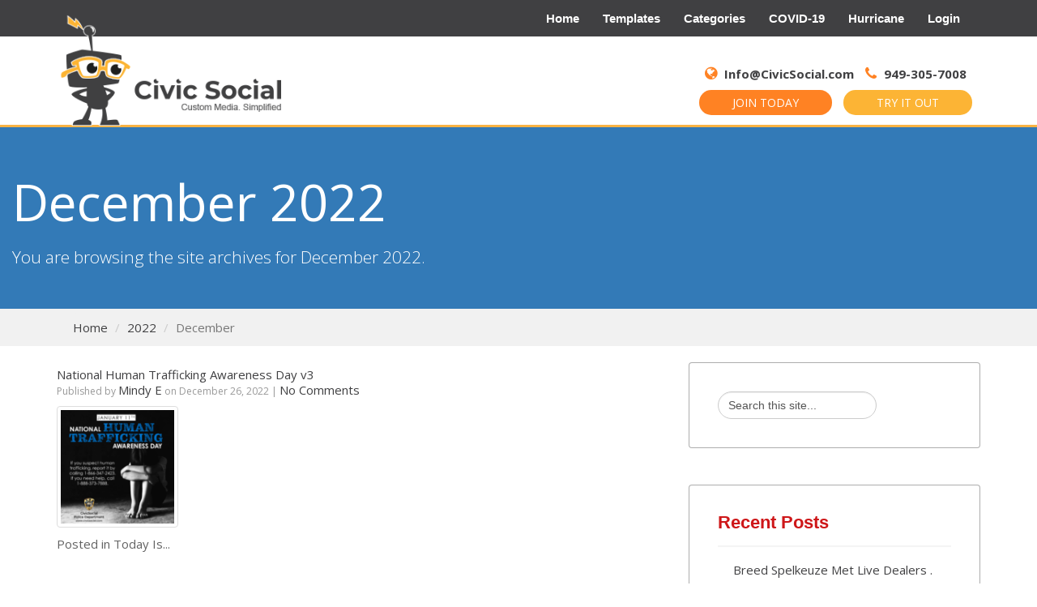

--- FILE ---
content_type: text/html; charset=UTF-8
request_url: https://www.civicsocial.com/2022/12/
body_size: 12365
content:
<!DOCTYPE html>
<!--[if lt IE 7 ]> <html class="no-js lt-ie9 lt-ie8 lt-ie7 ie6" lang="en-US"> <![endif]-->
<!--[if IE 7 ]>    <html class="no-js lt-ie9 lt-ie8 ie7" lang="en-US"> <![endif]-->
<!--[if IE 8 ]>    <html class="no-js lt-ie9 ie8" lang="en-US"> <![endif]-->
<!--[if gt IE 8]><!--><html class="no-js" lang="en-US"> <!--<![endif]-->
<head>
	<link href="https://fonts.googleapis.com/css?family=Open+Sans:400,400i,600,600i,700,700i,800,800i&display=swap" rel="stylesheet">
	<meta charset="UTF-8" />
<title>December 2022</title>
<meta name='robots' content='max-image-preview:large' />
	<style>img:is([sizes="auto" i], [sizes^="auto," i]) { contain-intrinsic-size: 3000px 1500px }</style>
	<meta name="viewport" content="width=device-width, initial-scale=1" />
<link rel="pingback" href="https://www.civicsocial.com/xmlrpc.php" />
<script type="text/javascript">
/* <![CDATA[ */
window._wpemojiSettings = {"baseUrl":"https:\/\/s.w.org\/images\/core\/emoji\/15.0.3\/72x72\/","ext":".png","svgUrl":"https:\/\/s.w.org\/images\/core\/emoji\/15.0.3\/svg\/","svgExt":".svg","source":{"concatemoji":"https:\/\/www.civicsocial.com\/wp-includes\/js\/wp-emoji-release.min.js?ver=6.7.4"}};
/*! This file is auto-generated */
!function(i,n){var o,s,e;function c(e){try{var t={supportTests:e,timestamp:(new Date).valueOf()};sessionStorage.setItem(o,JSON.stringify(t))}catch(e){}}function p(e,t,n){e.clearRect(0,0,e.canvas.width,e.canvas.height),e.fillText(t,0,0);var t=new Uint32Array(e.getImageData(0,0,e.canvas.width,e.canvas.height).data),r=(e.clearRect(0,0,e.canvas.width,e.canvas.height),e.fillText(n,0,0),new Uint32Array(e.getImageData(0,0,e.canvas.width,e.canvas.height).data));return t.every(function(e,t){return e===r[t]})}function u(e,t,n){switch(t){case"flag":return n(e,"\ud83c\udff3\ufe0f\u200d\u26a7\ufe0f","\ud83c\udff3\ufe0f\u200b\u26a7\ufe0f")?!1:!n(e,"\ud83c\uddfa\ud83c\uddf3","\ud83c\uddfa\u200b\ud83c\uddf3")&&!n(e,"\ud83c\udff4\udb40\udc67\udb40\udc62\udb40\udc65\udb40\udc6e\udb40\udc67\udb40\udc7f","\ud83c\udff4\u200b\udb40\udc67\u200b\udb40\udc62\u200b\udb40\udc65\u200b\udb40\udc6e\u200b\udb40\udc67\u200b\udb40\udc7f");case"emoji":return!n(e,"\ud83d\udc26\u200d\u2b1b","\ud83d\udc26\u200b\u2b1b")}return!1}function f(e,t,n){var r="undefined"!=typeof WorkerGlobalScope&&self instanceof WorkerGlobalScope?new OffscreenCanvas(300,150):i.createElement("canvas"),a=r.getContext("2d",{willReadFrequently:!0}),o=(a.textBaseline="top",a.font="600 32px Arial",{});return e.forEach(function(e){o[e]=t(a,e,n)}),o}function t(e){var t=i.createElement("script");t.src=e,t.defer=!0,i.head.appendChild(t)}"undefined"!=typeof Promise&&(o="wpEmojiSettingsSupports",s=["flag","emoji"],n.supports={everything:!0,everythingExceptFlag:!0},e=new Promise(function(e){i.addEventListener("DOMContentLoaded",e,{once:!0})}),new Promise(function(t){var n=function(){try{var e=JSON.parse(sessionStorage.getItem(o));if("object"==typeof e&&"number"==typeof e.timestamp&&(new Date).valueOf()<e.timestamp+604800&&"object"==typeof e.supportTests)return e.supportTests}catch(e){}return null}();if(!n){if("undefined"!=typeof Worker&&"undefined"!=typeof OffscreenCanvas&&"undefined"!=typeof URL&&URL.createObjectURL&&"undefined"!=typeof Blob)try{var e="postMessage("+f.toString()+"("+[JSON.stringify(s),u.toString(),p.toString()].join(",")+"));",r=new Blob([e],{type:"text/javascript"}),a=new Worker(URL.createObjectURL(r),{name:"wpTestEmojiSupports"});return void(a.onmessage=function(e){c(n=e.data),a.terminate(),t(n)})}catch(e){}c(n=f(s,u,p))}t(n)}).then(function(e){for(var t in e)n.supports[t]=e[t],n.supports.everything=n.supports.everything&&n.supports[t],"flag"!==t&&(n.supports.everythingExceptFlag=n.supports.everythingExceptFlag&&n.supports[t]);n.supports.everythingExceptFlag=n.supports.everythingExceptFlag&&!n.supports.flag,n.DOMReady=!1,n.readyCallback=function(){n.DOMReady=!0}}).then(function(){return e}).then(function(){var e;n.supports.everything||(n.readyCallback(),(e=n.source||{}).concatemoji?t(e.concatemoji):e.wpemoji&&e.twemoji&&(t(e.twemoji),t(e.wpemoji)))}))}((window,document),window._wpemojiSettings);
/* ]]> */
</script>
<link rel='stylesheet' id='font-awesome-css' href='https://www.civicsocial.com/wp-content/themes/wdblank-child/_wdbar/vendor/font-awesome/css/font-awesome.min.css?ver=6.7.4' type='text/css' media='all' />
<style id='wp-emoji-styles-inline-css' type='text/css'>

	img.wp-smiley, img.emoji {
		display: inline !important;
		border: none !important;
		box-shadow: none !important;
		height: 1em !important;
		width: 1em !important;
		margin: 0 0.07em !important;
		vertical-align: -0.1em !important;
		background: none !important;
		padding: 0 !important;
	}
</style>
<link rel='stylesheet' id='wp-block-library-css' href='https://www.civicsocial.com/wp-includes/css/dist/block-library/style.min.css?ver=6.7.4' type='text/css' media='all' />
<style id='classic-theme-styles-inline-css' type='text/css'>
/*! This file is auto-generated */
.wp-block-button__link{color:#fff;background-color:#32373c;border-radius:9999px;box-shadow:none;text-decoration:none;padding:calc(.667em + 2px) calc(1.333em + 2px);font-size:1.125em}.wp-block-file__button{background:#32373c;color:#fff;text-decoration:none}
</style>
<style id='global-styles-inline-css' type='text/css'>
:root{--wp--preset--aspect-ratio--square: 1;--wp--preset--aspect-ratio--4-3: 4/3;--wp--preset--aspect-ratio--3-4: 3/4;--wp--preset--aspect-ratio--3-2: 3/2;--wp--preset--aspect-ratio--2-3: 2/3;--wp--preset--aspect-ratio--16-9: 16/9;--wp--preset--aspect-ratio--9-16: 9/16;--wp--preset--color--black: #000000;--wp--preset--color--cyan-bluish-gray: #abb8c3;--wp--preset--color--white: #ffffff;--wp--preset--color--pale-pink: #f78da7;--wp--preset--color--vivid-red: #cf2e2e;--wp--preset--color--luminous-vivid-orange: #ff6900;--wp--preset--color--luminous-vivid-amber: #fcb900;--wp--preset--color--light-green-cyan: #7bdcb5;--wp--preset--color--vivid-green-cyan: #00d084;--wp--preset--color--pale-cyan-blue: #8ed1fc;--wp--preset--color--vivid-cyan-blue: #0693e3;--wp--preset--color--vivid-purple: #9b51e0;--wp--preset--gradient--vivid-cyan-blue-to-vivid-purple: linear-gradient(135deg,rgba(6,147,227,1) 0%,rgb(155,81,224) 100%);--wp--preset--gradient--light-green-cyan-to-vivid-green-cyan: linear-gradient(135deg,rgb(122,220,180) 0%,rgb(0,208,130) 100%);--wp--preset--gradient--luminous-vivid-amber-to-luminous-vivid-orange: linear-gradient(135deg,rgba(252,185,0,1) 0%,rgba(255,105,0,1) 100%);--wp--preset--gradient--luminous-vivid-orange-to-vivid-red: linear-gradient(135deg,rgba(255,105,0,1) 0%,rgb(207,46,46) 100%);--wp--preset--gradient--very-light-gray-to-cyan-bluish-gray: linear-gradient(135deg,rgb(238,238,238) 0%,rgb(169,184,195) 100%);--wp--preset--gradient--cool-to-warm-spectrum: linear-gradient(135deg,rgb(74,234,220) 0%,rgb(151,120,209) 20%,rgb(207,42,186) 40%,rgb(238,44,130) 60%,rgb(251,105,98) 80%,rgb(254,248,76) 100%);--wp--preset--gradient--blush-light-purple: linear-gradient(135deg,rgb(255,206,236) 0%,rgb(152,150,240) 100%);--wp--preset--gradient--blush-bordeaux: linear-gradient(135deg,rgb(254,205,165) 0%,rgb(254,45,45) 50%,rgb(107,0,62) 100%);--wp--preset--gradient--luminous-dusk: linear-gradient(135deg,rgb(255,203,112) 0%,rgb(199,81,192) 50%,rgb(65,88,208) 100%);--wp--preset--gradient--pale-ocean: linear-gradient(135deg,rgb(255,245,203) 0%,rgb(182,227,212) 50%,rgb(51,167,181) 100%);--wp--preset--gradient--electric-grass: linear-gradient(135deg,rgb(202,248,128) 0%,rgb(113,206,126) 100%);--wp--preset--gradient--midnight: linear-gradient(135deg,rgb(2,3,129) 0%,rgb(40,116,252) 100%);--wp--preset--font-size--small: 13px;--wp--preset--font-size--medium: 20px;--wp--preset--font-size--large: 36px;--wp--preset--font-size--x-large: 42px;--wp--preset--spacing--20: 0.44rem;--wp--preset--spacing--30: 0.67rem;--wp--preset--spacing--40: 1rem;--wp--preset--spacing--50: 1.5rem;--wp--preset--spacing--60: 2.25rem;--wp--preset--spacing--70: 3.38rem;--wp--preset--spacing--80: 5.06rem;--wp--preset--shadow--natural: 6px 6px 9px rgba(0, 0, 0, 0.2);--wp--preset--shadow--deep: 12px 12px 50px rgba(0, 0, 0, 0.4);--wp--preset--shadow--sharp: 6px 6px 0px rgba(0, 0, 0, 0.2);--wp--preset--shadow--outlined: 6px 6px 0px -3px rgba(255, 255, 255, 1), 6px 6px rgba(0, 0, 0, 1);--wp--preset--shadow--crisp: 6px 6px 0px rgba(0, 0, 0, 1);}:where(.is-layout-flex){gap: 0.5em;}:where(.is-layout-grid){gap: 0.5em;}body .is-layout-flex{display: flex;}.is-layout-flex{flex-wrap: wrap;align-items: center;}.is-layout-flex > :is(*, div){margin: 0;}body .is-layout-grid{display: grid;}.is-layout-grid > :is(*, div){margin: 0;}:where(.wp-block-columns.is-layout-flex){gap: 2em;}:where(.wp-block-columns.is-layout-grid){gap: 2em;}:where(.wp-block-post-template.is-layout-flex){gap: 1.25em;}:where(.wp-block-post-template.is-layout-grid){gap: 1.25em;}.has-black-color{color: var(--wp--preset--color--black) !important;}.has-cyan-bluish-gray-color{color: var(--wp--preset--color--cyan-bluish-gray) !important;}.has-white-color{color: var(--wp--preset--color--white) !important;}.has-pale-pink-color{color: var(--wp--preset--color--pale-pink) !important;}.has-vivid-red-color{color: var(--wp--preset--color--vivid-red) !important;}.has-luminous-vivid-orange-color{color: var(--wp--preset--color--luminous-vivid-orange) !important;}.has-luminous-vivid-amber-color{color: var(--wp--preset--color--luminous-vivid-amber) !important;}.has-light-green-cyan-color{color: var(--wp--preset--color--light-green-cyan) !important;}.has-vivid-green-cyan-color{color: var(--wp--preset--color--vivid-green-cyan) !important;}.has-pale-cyan-blue-color{color: var(--wp--preset--color--pale-cyan-blue) !important;}.has-vivid-cyan-blue-color{color: var(--wp--preset--color--vivid-cyan-blue) !important;}.has-vivid-purple-color{color: var(--wp--preset--color--vivid-purple) !important;}.has-black-background-color{background-color: var(--wp--preset--color--black) !important;}.has-cyan-bluish-gray-background-color{background-color: var(--wp--preset--color--cyan-bluish-gray) !important;}.has-white-background-color{background-color: var(--wp--preset--color--white) !important;}.has-pale-pink-background-color{background-color: var(--wp--preset--color--pale-pink) !important;}.has-vivid-red-background-color{background-color: var(--wp--preset--color--vivid-red) !important;}.has-luminous-vivid-orange-background-color{background-color: var(--wp--preset--color--luminous-vivid-orange) !important;}.has-luminous-vivid-amber-background-color{background-color: var(--wp--preset--color--luminous-vivid-amber) !important;}.has-light-green-cyan-background-color{background-color: var(--wp--preset--color--light-green-cyan) !important;}.has-vivid-green-cyan-background-color{background-color: var(--wp--preset--color--vivid-green-cyan) !important;}.has-pale-cyan-blue-background-color{background-color: var(--wp--preset--color--pale-cyan-blue) !important;}.has-vivid-cyan-blue-background-color{background-color: var(--wp--preset--color--vivid-cyan-blue) !important;}.has-vivid-purple-background-color{background-color: var(--wp--preset--color--vivid-purple) !important;}.has-black-border-color{border-color: var(--wp--preset--color--black) !important;}.has-cyan-bluish-gray-border-color{border-color: var(--wp--preset--color--cyan-bluish-gray) !important;}.has-white-border-color{border-color: var(--wp--preset--color--white) !important;}.has-pale-pink-border-color{border-color: var(--wp--preset--color--pale-pink) !important;}.has-vivid-red-border-color{border-color: var(--wp--preset--color--vivid-red) !important;}.has-luminous-vivid-orange-border-color{border-color: var(--wp--preset--color--luminous-vivid-orange) !important;}.has-luminous-vivid-amber-border-color{border-color: var(--wp--preset--color--luminous-vivid-amber) !important;}.has-light-green-cyan-border-color{border-color: var(--wp--preset--color--light-green-cyan) !important;}.has-vivid-green-cyan-border-color{border-color: var(--wp--preset--color--vivid-green-cyan) !important;}.has-pale-cyan-blue-border-color{border-color: var(--wp--preset--color--pale-cyan-blue) !important;}.has-vivid-cyan-blue-border-color{border-color: var(--wp--preset--color--vivid-cyan-blue) !important;}.has-vivid-purple-border-color{border-color: var(--wp--preset--color--vivid-purple) !important;}.has-vivid-cyan-blue-to-vivid-purple-gradient-background{background: var(--wp--preset--gradient--vivid-cyan-blue-to-vivid-purple) !important;}.has-light-green-cyan-to-vivid-green-cyan-gradient-background{background: var(--wp--preset--gradient--light-green-cyan-to-vivid-green-cyan) !important;}.has-luminous-vivid-amber-to-luminous-vivid-orange-gradient-background{background: var(--wp--preset--gradient--luminous-vivid-amber-to-luminous-vivid-orange) !important;}.has-luminous-vivid-orange-to-vivid-red-gradient-background{background: var(--wp--preset--gradient--luminous-vivid-orange-to-vivid-red) !important;}.has-very-light-gray-to-cyan-bluish-gray-gradient-background{background: var(--wp--preset--gradient--very-light-gray-to-cyan-bluish-gray) !important;}.has-cool-to-warm-spectrum-gradient-background{background: var(--wp--preset--gradient--cool-to-warm-spectrum) !important;}.has-blush-light-purple-gradient-background{background: var(--wp--preset--gradient--blush-light-purple) !important;}.has-blush-bordeaux-gradient-background{background: var(--wp--preset--gradient--blush-bordeaux) !important;}.has-luminous-dusk-gradient-background{background: var(--wp--preset--gradient--luminous-dusk) !important;}.has-pale-ocean-gradient-background{background: var(--wp--preset--gradient--pale-ocean) !important;}.has-electric-grass-gradient-background{background: var(--wp--preset--gradient--electric-grass) !important;}.has-midnight-gradient-background{background: var(--wp--preset--gradient--midnight) !important;}.has-small-font-size{font-size: var(--wp--preset--font-size--small) !important;}.has-medium-font-size{font-size: var(--wp--preset--font-size--medium) !important;}.has-large-font-size{font-size: var(--wp--preset--font-size--large) !important;}.has-x-large-font-size{font-size: var(--wp--preset--font-size--x-large) !important;}
:where(.wp-block-post-template.is-layout-flex){gap: 1.25em;}:where(.wp-block-post-template.is-layout-grid){gap: 1.25em;}
:where(.wp-block-columns.is-layout-flex){gap: 2em;}:where(.wp-block-columns.is-layout-grid){gap: 2em;}
:root :where(.wp-block-pullquote){font-size: 1.5em;line-height: 1.6;}
</style>
<link rel='stylesheet' id='contact-form-7-css' href='https://www.civicsocial.com/wp-content/plugins/contact-form-7.bkp/includes/css/styles.css?ver=6.0.5' type='text/css' media='all' />
<link rel='stylesheet' id='opensans-css' href='//fonts.googleapis.com/css?family=Open+Sans:600,600italic,400,300,400italic,700,700italic,300italic' type='text/css' media='all' />
<link rel='stylesheet' id='wdblank-css' href='https://www.civicsocial.com/wp-content/themes/wdblank/style.css?ver=2.6.0' type='text/css' media='all' />
<link rel='stylesheet' id='wdb-base-css' href='https://www.civicsocial.com/wp-content/themes/wdblank-child/assets/base.css?ver=49997262539' type='text/css' media='all' />
<link rel='stylesheet' id='wdb-base-min-css' href='https://www.civicsocial.com/wp-content/themes/wdblank-child/assets/base.min.css?ver=49997262539' type='text/css' media='all' />
<link rel='stylesheet' id='wdblank-child-css' href='https://www.civicsocial.com/wp-content/themes/wdblank-child/style.css?ver=49997262539' type='text/css' media='all' />
<link rel='stylesheet' id='wdblank-child-custom-css' href='https://www.civicsocial.com/wp-content/themes/wdblank-child/custom.css?ver=49997262539' type='text/css' media='all' />
<script type="text/javascript" src="https://www.civicsocial.com/wp-content/plugins/jquery-manager/assets/js/jquery-1.12.4.min.js" id="jquery-core-js"></script>
<script type="text/javascript" src="https://www.civicsocial.com/wp-content/themes/wdblank-child/_wdbar/vendor/jquery-mobile/jquery.mobile.min.js?ver=6.7.4" id="jquery-mobile-js-js"></script>
<script type="text/javascript" src="https://www.civicsocial.com/wp-content/plugins/jquery-manager/assets/js/jquery-migrate-3.3.0.min.js" id="jquery-migrate-js"></script>
<script type="text/javascript" src="https://www.civicsocial.com/wp-content/themes/wdblank/js/modernizr.min.js?ver=2.8.3" id="modernizr-js"></script>
<link rel="https://api.w.org/" href="https://www.civicsocial.com/wp-json/" />
		<!-- GA Google Analytics @ https://m0n.co/ga -->
		<script async src="https://www.googletagmanager.com/gtag/js?id=UA-146772630-1"></script>
		<script>
			window.dataLayer = window.dataLayer || [];
			function gtag(){dataLayer.push(arguments);}
			gtag('js', new Date());
			gtag('config', 'UA-146772630-1');
		</script>

	<link rel="icon" href="https://www.civicsocial.com/wp-content/uploads/2020/06/cropped-site-icon-32x32.png" sizes="32x32" />
<link rel="icon" href="https://www.civicsocial.com/wp-content/uploads/2020/06/cropped-site-icon-192x192.png" sizes="192x192" />
<link rel="apple-touch-icon" href="https://www.civicsocial.com/wp-content/uploads/2020/06/cropped-site-icon-180x180.png" />
<meta name="msapplication-TileImage" content="https://www.civicsocial.com/wp-content/uploads/2020/06/cropped-site-icon-270x270.png" />
	<link href="//code.ionicframework.com/ionicons/2.0.1/css/ionicons.min.css" rel="stylesheet">
</head>

<body data-rsssl=1 class="wordpress ltr en en-us child-theme y2026 m01 d17 h02 saturday logged-out plural archive date month layout-2c-l" dir="ltr" itemscope="itemscope" itemtype="http://schema.org/WebPage">
			<header id="masthead" class="site-header">
			<nav id="site-navigation" class="main-navigation">
	<div class="container">
		<a href="#" class="navigation-bar-toggle">						
			<span class="mobile-nav-menu-label">Menu</span>
			<i class="ion-navicon-round"></i>
		</a>

		<div class="navigation-bar-wrapper">
			<div class="primary nav-menu">
				<ul id="menu-menu-1" class="primary nav-menu">
															<li id="menu-item-0" class="menu-item menu-item-type-post_type menu-item-object-page  menu-item-0">
								<a href="https://www.civicsocial.com" title="Home" target="">
						Home
						
					</a>
							</li>

									<li id="menu-item-1" class="menu-item menu-item-type-post_type menu-item-object-page  menu-item-1">
								<a href="https://www.civicsocial.com/template-packages/" title="Templates" target="">
						Templates
						
					</a>
							</li>

									<li id="menu-item-2" class="menu-item menu-item-type-post_type menu-item-object-page  menu-item-2">
								<a href="https://www.civicsocial.com/categories/" title="Categories" target="">
						Categories
						
					</a>
							</li>

									<li id="menu-item-3" class="menu-item menu-item-type-post_type menu-item-object-page  menu-item-3">
								<a href="https://www.civicsocial.com/collection/covid-19/" title="COVID-19" target="">
						COVID-19
						
					</a>
							</li>

									<li id="menu-item-4" class="menu-item menu-item-type-post_type menu-item-object-page  menu-item-4">
								<a href="https://www.civicsocial.com/category/hurricane-dorian/" title="Hurricane" target="">
						Hurricane
						
					</a>
							</li>

									<li id="menu-item-5" class="menu-item menu-item-type-post_type menu-item-object-page  menu-item-5">
								<a href="https://www.civicsocial.com/login" title="Login" target="">
						Login
						
					</a>
							</li>

								</ul>
			</div>				
		</div>
	</div>
</nav>			<div class="primary-header">
				<div class="wdb-header-top gray-layer">
	<div class="container">
				<div class="primary nav-menu">
			<div class="nav-menu-container">
									<ul id="menu-menu" class="menu">
											<li id="menu-item-0" class="menu-item menu-item-type-post_type menu-item-object-page  menu-item-0">
								<a href="https://www.civicsocial.com" title="Home" target="">
						Home
						
					</a>
							</li>

									<li id="menu-item-1" class="menu-item menu-item-type-post_type menu-item-object-page  menu-item-1">
								<a href="https://www.civicsocial.com/template-packages/" title="Templates" target="">
						Templates
						
					</a>
							</li>

									<li id="menu-item-2" class="menu-item menu-item-type-post_type menu-item-object-page  menu-item-2">
								<a href="https://www.civicsocial.com/categories/" title="Categories" target="">
						Categories
						
					</a>
							</li>

									<li id="menu-item-3" class="menu-item menu-item-type-post_type menu-item-object-page  menu-item-3">
								<a href="https://www.civicsocial.com/collection/covid-19/" title="COVID-19" target="">
						COVID-19
						
					</a>
							</li>

									<li id="menu-item-4" class="menu-item menu-item-type-post_type menu-item-object-page  menu-item-4">
								<a href="https://www.civicsocial.com/category/hurricane-dorian/" title="Hurricane" target="">
						Hurricane
						
					</a>
							</li>

									<li id="menu-item-5" class="menu-item menu-item-type-post_type menu-item-object-page  menu-item-5">
								<a href="https://www.civicsocial.com/login" title="Login" target="">
						Login
						
					</a>
							</li>

															</ul>
							</div>
		</div>
	</div>
</div>				<div class="wdb-header-main">
	<div class="container">
		<div class="primary-header-inner">
			<div class="site-branding">

				
				<a href="https://www.civicsocial.com" aria-title="CivicSocial - Custom Media. Simplified." rel="home" class="custom-header"  target="_blank" >
					<img width="315" height="154" src="https://www.civicsocial.com/wp-content/uploads/2019/08/Civic-Social-Logo-1.png" class="custom-header-image" alt="" data-sizes="auto" decoding="async" srcset="https://www.civicsocial.com/wp-content/uploads/2019/08/Civic-Social-Logo-1.png 315w, https://www.civicsocial.com/wp-content/uploads/2019/08/Civic-Social-Logo-1-300x147.png 300w" sizes="(max-width: 315px) 100vw, 315px" />				</a>
				<div class="contact-info">
					<div class="valign">
						<div class="mail">
							<a href="/cdn-cgi/l/email-protection#c089aea6af8083a9b6a9a393afa3a9a1aceea3afad"><i class="fa fa-globe color-orange" aria-hidden="true"></i> <span class="__cf_email__" data-cfemail="e8a1868e87a8ab819e818bbb878b818984c68b8785">[email&#160;protected]</span></a>
							<a href="tel:9493057008"><i class="fa fa-phone color-orange" aria-hidden="true"></i> 949-305-7008</a>
						</div>
						<div class="buttons">
														<a href="https://www.civicsocial.com/register" target="" class="btn background-orange">JOIN TODAY</a>
														<a href="https://www.civicsocial.com/hurricane-advisory-v2/" target="" class="btn background-yellow">TRY IT OUT</a>
						</div>
					</div>
				</div>
			</div>
		</div>

		<div id="search-header" class="search-overlay">
			<div class="container">

				<form role="search" method="get" class="search-form" action="https://www.scvolunteerfire.org/departments/">
					<label>
						<span class="screen-reader-text">Search for:</span>
						<input type="search" class="search-field" placeholder="Search" value="" name="search_keywords" title="Search for:">
					</label>
					<button type="submit" class="search-submit"></button>
				</form>
				<a href="#search-header" data-toggle="#search-header" class="ion-close search-overlay-toggle"></a>
			</div>
		</div>
	</div>
</div>			</div>
		</header>
		<main id="main" class="main" role="main" itemprop="mainContentOfPage" itemscope itemtype="http://schema.org/Blog">

		
<div class="loop-meta jumbotron" itemscope="itemscope" itemtype="http://schema.org/WebPageElement" role="banner">

	<div class="container">

		
			
			<h1 class="loop-title" itemprop="headline">December 2022</h1>

			<div class="loop-description" itemprop="text">
				<p>You are browsing the site archives for December 2022.</p>
			</div><!-- .loop-description -->

		
	</div><!-- .container -->

</div><!-- .loop-meta -->

		<div class="breadcrumb-bar">
	<nav class="container">

	<ul class="breadcrumb-trail breadcrumbs breadcrumb"><li itemscope itemtype="http://data-vocabulary.org/Breadcrumb" class="trail-begin"><span class="breadcrumb-home"></span> <a href="https://www.civicsocial.com" title="CivicSocial.com" rel="home" itemprop="url"><span itemprop="title">Home</span></a></li>
			<li itemscope itemtype="http://data-vocabulary.org/Breadcrumb"><a href="https://www.civicsocial.com/2022/" title="2022" itemprop="url"><span itemprop="title">2022</span></a></li>
			<li class="trail-end active">December</li>
		</ul>
	</nav>
</div>

		<div class="container">

			<div id="content" class="hfeed">

				
	
		
		
<article id="post-52707" class="entry post publish author-mindyapexmobile-net post-52707 format-standard has-post-thumbnail category-today-is package-1084000-national-human-trafficking-awareness-day-v3 tpl_version-universal hentry" itemscope="itemscope" itemtype="http://schema.org/BlogPosting" itemprop="blogPost">

	<header class="entry-header">
		<h2 class="entry-title" itemprop="headline"><a href="https://www.civicsocial.com/national-human-trafficking-awareness-day-v3/" rel="bookmark" itemprop="url">National Human Trafficking Awareness Day v3</a></h2>		<div class="entry-byline">
			Published by <span class="entry-author author vcard" itemprop="author" itemscope="itemscope" itemtype="http://schema.org/Person"><a href="https://www.civicsocial.com/author/mindyapexmobile-net/" title="Posts by Mindy E" rel="author" class="url fn n" itemprop="url"><span itemprop="name">Mindy E</span></a></span> on <time class="entry-published updated" datetime="2022-12-26T12:21:44-08:00" title="Monday, December 26, 2022, 12:21 pm">December 26, 2022</time> | <a class="comments-link" href="https://www.civicsocial.com/national-human-trafficking-awareness-day-v3/#respond" title="Comment on National Human Trafficking Awareness Day v3">No Comments</a> 		</div>
	</header><!-- .entry-header -->

	<div class="entry-summary" itemprop="description">
		<a href="https://www.civicsocial.com/national-human-trafficking-awareness-day-v3/" title="National Human Trafficking Awareness Day v3" class="thumbnail"><img src="https://www.civicsocial.com/wp-content/uploads/2022/12/national-human-trafficking-awareness-day-v3-150x150.png" alt="National Human Trafficking Awareness Day v3" class="landscape" width="150" height="150" itemprop="image"></a>					</div><!-- .entry-summary -->

	<footer class="entry-footer">
		<div class="entry-meta">
			<span class="entry-terms category" itemprop="articleSection">Posted in <a href="https://www.civicsocial.com/category/today-is/" rel="tag">Today Is...</a></span> 			<time class="updated" style="display:none;" datetime="2022-12-26T12:24:06-08:00" title="Monday, December 26th, 2022, 12:24 pm">December 26, 2022</time>
		</div>
	</footer><!-- .entry-footer -->

</article><!-- .hentry -->


		
	
		
		
<article id="post-52623" class="entry post publish author-mindyapexmobile-net post-52623 format-standard has-post-thumbnail category-this-month-is package-1083000-national-slavery-and-human-trafficking-prevention-month-v3 tpl_version-universal hentry" itemscope="itemscope" itemtype="http://schema.org/BlogPosting" itemprop="blogPost">

	<header class="entry-header">
		<h2 class="entry-title" itemprop="headline"><a href="https://www.civicsocial.com/national-slavery-and-human-trafficking-prevention-month-v3/" rel="bookmark" itemprop="url">National Slavery and Human Trafficking Prevention Month v3</a></h2>		<div class="entry-byline">
			Published by <span class="entry-author author vcard" itemprop="author" itemscope="itemscope" itemtype="http://schema.org/Person"><a href="https://www.civicsocial.com/author/mindyapexmobile-net/" title="Posts by Mindy E" rel="author" class="url fn n" itemprop="url"><span itemprop="name">Mindy E</span></a></span> on <time class="entry-published updated" datetime="2022-12-26T11:41:45-08:00" title="Monday, December 26, 2022, 11:41 am">December 26, 2022</time> | <a class="comments-link" href="https://www.civicsocial.com/national-slavery-and-human-trafficking-prevention-month-v3/#respond" title="Comment on National Slavery and Human Trafficking Prevention Month v3">No Comments</a> 		</div>
	</header><!-- .entry-header -->

	<div class="entry-summary" itemprop="description">
		<a href="https://www.civicsocial.com/national-slavery-and-human-trafficking-prevention-month-v3/" title="National Slavery and Human Trafficking Prevention Month v3" class="thumbnail"><img src="https://www.civicsocial.com/wp-content/uploads/2022/12/national-slavery-and-human-trafficking-prevention-month-v3-150x150.png" alt="National Slavery and Human Trafficking Prevention Month v3" class="landscape" width="150" height="150" itemprop="image"></a>					</div><!-- .entry-summary -->

	<footer class="entry-footer">
		<div class="entry-meta">
			<span class="entry-terms category" itemprop="articleSection">Posted in <a href="https://www.civicsocial.com/category/this-month-is/" rel="tag">This Month Is...</a></span> 			<time class="updated" style="display:none;" datetime="2022-12-26T11:42:47-08:00" title="Monday, December 26th, 2022, 11:42 am">December 26, 2022</time>
		</div>
	</footer><!-- .entry-footer -->

</article><!-- .hentry -->


		
	
		
		
<article id="post-52570" class="entry post publish author-mindyapexmobile-net post-52570 format-standard has-post-thumbnail category-national-holiday package-1082000-national-law-enforcement-appreciation-day-v7 tpl_version-universal hentry" itemscope="itemscope" itemtype="http://schema.org/BlogPosting" itemprop="blogPost">

	<header class="entry-header">
		<h2 class="entry-title" itemprop="headline"><a href="https://www.civicsocial.com/national-law-enforcement-appreciation-day-v7/" rel="bookmark" itemprop="url">National Law Enforcement Appreciation Day v7</a></h2>		<div class="entry-byline">
			Published by <span class="entry-author author vcard" itemprop="author" itemscope="itemscope" itemtype="http://schema.org/Person"><a href="https://www.civicsocial.com/author/mindyapexmobile-net/" title="Posts by Mindy E" rel="author" class="url fn n" itemprop="url"><span itemprop="name">Mindy E</span></a></span> on <time class="entry-published updated" datetime="2022-12-26T10:55:11-08:00" title="Monday, December 26, 2022, 10:55 am">December 26, 2022</time> | <a class="comments-link" href="https://www.civicsocial.com/national-law-enforcement-appreciation-day-v7/#respond" title="Comment on National Law Enforcement Appreciation Day v7">No Comments</a> 		</div>
	</header><!-- .entry-header -->

	<div class="entry-summary" itemprop="description">
		<a href="https://www.civicsocial.com/national-law-enforcement-appreciation-day-v7/" title="National Law Enforcement Appreciation Day v7" class="thumbnail"><img src="https://www.civicsocial.com/wp-content/uploads/2022/12/national-law-enforcement-appreciation-day-v7-150x150.png" alt="National Law Enforcement Appreciation Day v7" class="landscape" width="150" height="150" itemprop="image"></a>					</div><!-- .entry-summary -->

	<footer class="entry-footer">
		<div class="entry-meta">
			<span class="entry-terms category" itemprop="articleSection">Posted in <a href="https://www.civicsocial.com/category/national-holiday/" rel="tag">National Holiday</a></span> 			<time class="updated" style="display:none;" datetime="2022-12-26T10:56:16-08:00" title="Monday, December 26th, 2022, 10:56 am">December 26, 2022</time>
		</div>
	</footer><!-- .entry-footer -->

</article><!-- .hentry -->


		
	
		
		
<article id="post-52524" class="entry post publish author-mindyapexmobile-net post-52524 format-standard has-post-thumbnail category-donnt-drink-and-drive package-1081000-dont-drink-drive-v9 tpl_version-universal hentry" itemscope="itemscope" itemtype="http://schema.org/BlogPosting" itemprop="blogPost">

	<header class="entry-header">
		<h2 class="entry-title" itemprop="headline"><a href="https://www.civicsocial.com/dont-drink-drive-v9/" rel="bookmark" itemprop="url">Don&#8217;t Drink &#038; Drive v9</a></h2>		<div class="entry-byline">
			Published by <span class="entry-author author vcard" itemprop="author" itemscope="itemscope" itemtype="http://schema.org/Person"><a href="https://www.civicsocial.com/author/mindyapexmobile-net/" title="Posts by Mindy E" rel="author" class="url fn n" itemprop="url"><span itemprop="name">Mindy E</span></a></span> on <time class="entry-published updated" datetime="2022-12-21T13:11:22-08:00" title="Wednesday, December 21, 2022, 1:11 pm">December 21, 2022</time> | <a class="comments-link" href="https://www.civicsocial.com/dont-drink-drive-v9/#respond" title="Comment on Don&#8217;t Drink &#038; Drive v9">No Comments</a> 		</div>
	</header><!-- .entry-header -->

	<div class="entry-summary" itemprop="description">
		<a href="https://www.civicsocial.com/dont-drink-drive-v9/" title="Don't Drink &amp; Drive v9" class="thumbnail"><img src="https://www.civicsocial.com/wp-content/uploads/2022/12/dont-drink-drive-v9-150x150.png" alt="Don't Drink &amp; Drive v9" class="landscape" width="150" height="150" itemprop="image"></a>					</div><!-- .entry-summary -->

	<footer class="entry-footer">
		<div class="entry-meta">
			<span class="entry-terms category" itemprop="articleSection">Posted in <a href="https://www.civicsocial.com/category/donnt-drink-and-drive/" rel="tag">Drunk Driving</a></span> 			<time class="updated" style="display:none;" datetime="2022-12-21T13:13:09-08:00" title="Wednesday, December 21st, 2022, 1:13 pm">December 21, 2022</time>
		</div>
	</footer><!-- .entry-footer -->

</article><!-- .hentry -->


		
	
		
		
<article id="post-52486" class="entry post publish author-mindyapexmobile-net post-52486 format-standard has-post-thumbnail category-donnt-drink-and-drive package-1080000-dont-drink-drive-v8 tpl_version-universal hentry" itemscope="itemscope" itemtype="http://schema.org/BlogPosting" itemprop="blogPost">

	<header class="entry-header">
		<h2 class="entry-title" itemprop="headline"><a href="https://www.civicsocial.com/dont-drink-drive-v8/" rel="bookmark" itemprop="url">Don&#8217;t Drink &#038; Drive v8</a></h2>		<div class="entry-byline">
			Published by <span class="entry-author author vcard" itemprop="author" itemscope="itemscope" itemtype="http://schema.org/Person"><a href="https://www.civicsocial.com/author/mindyapexmobile-net/" title="Posts by Mindy E" rel="author" class="url fn n" itemprop="url"><span itemprop="name">Mindy E</span></a></span> on <time class="entry-published updated" datetime="2022-12-21T12:49:58-08:00" title="Wednesday, December 21, 2022, 12:49 pm">December 21, 2022</time> | <a class="comments-link" href="https://www.civicsocial.com/dont-drink-drive-v8/#respond" title="Comment on Don&#8217;t Drink &#038; Drive v8">No Comments</a> 		</div>
	</header><!-- .entry-header -->

	<div class="entry-summary" itemprop="description">
		<a href="https://www.civicsocial.com/dont-drink-drive-v8/" title="Don't Drink &amp; Drive v8" class="thumbnail"><img src="https://www.civicsocial.com/wp-content/uploads/2022/12/dont-drink-drive-v8-150x150.png" alt="Don't Drink &amp; Drive v8" class="landscape" width="150" height="150" itemprop="image"></a>					</div><!-- .entry-summary -->

	<footer class="entry-footer">
		<div class="entry-meta">
			<span class="entry-terms category" itemprop="articleSection">Posted in <a href="https://www.civicsocial.com/category/donnt-drink-and-drive/" rel="tag">Drunk Driving</a></span> 			<time class="updated" style="display:none;" datetime="2022-12-21T12:59:22-08:00" title="Wednesday, December 21st, 2022, 12:59 pm">December 21, 2022</time>
		</div>
	</footer><!-- .entry-footer -->

</article><!-- .hentry -->


		
	
		
		
<article id="post-52450" class="entry post publish author-mindyapexmobile-net post-52450 format-standard has-post-thumbnail category-donnt-drink-and-drive package-1079000-dont-drink-drive-v7 tpl_version-universal hentry" itemscope="itemscope" itemtype="http://schema.org/BlogPosting" itemprop="blogPost">

	<header class="entry-header">
		<h2 class="entry-title" itemprop="headline"><a href="https://www.civicsocial.com/dont-drink-drive-v7/" rel="bookmark" itemprop="url">Don&#8217;t Drink &#038; Drive v7</a></h2>		<div class="entry-byline">
			Published by <span class="entry-author author vcard" itemprop="author" itemscope="itemscope" itemtype="http://schema.org/Person"><a href="https://www.civicsocial.com/author/mindyapexmobile-net/" title="Posts by Mindy E" rel="author" class="url fn n" itemprop="url"><span itemprop="name">Mindy E</span></a></span> on <time class="entry-published updated" datetime="2022-12-21T11:53:10-08:00" title="Wednesday, December 21, 2022, 11:53 am">December 21, 2022</time> | <a class="comments-link" href="https://www.civicsocial.com/dont-drink-drive-v7/#respond" title="Comment on Don&#8217;t Drink &#038; Drive v7">No Comments</a> 		</div>
	</header><!-- .entry-header -->

	<div class="entry-summary" itemprop="description">
		<a href="https://www.civicsocial.com/dont-drink-drive-v7/" title="Don't Drink &amp; Drive v7" class="thumbnail"><img src="https://www.civicsocial.com/wp-content/uploads/2022/12/dont-drink-drive-v7-150x150.png" alt="Don't Drink &amp; Drive v7" class="landscape" width="150" height="150" itemprop="image"></a>					</div><!-- .entry-summary -->

	<footer class="entry-footer">
		<div class="entry-meta">
			<span class="entry-terms category" itemprop="articleSection">Posted in <a href="https://www.civicsocial.com/category/donnt-drink-and-drive/" rel="tag">Drunk Driving</a></span> 			<time class="updated" style="display:none;" datetime="2022-12-21T11:54:34-08:00" title="Wednesday, December 21st, 2022, 11:54 am">December 21, 2022</time>
		</div>
	</footer><!-- .entry-footer -->

</article><!-- .hentry -->


		
	
		
		
<article id="post-52421" class="entry post publish author-mindyapexmobile-net post-52421 format-standard has-post-thumbnail category-new-year package-1078000-happy-new-year-v10 tpl_version-universal hentry" itemscope="itemscope" itemtype="http://schema.org/BlogPosting" itemprop="blogPost">

	<header class="entry-header">
		<h2 class="entry-title" itemprop="headline"><a href="https://www.civicsocial.com/happy-new-year-v10/" rel="bookmark" itemprop="url">Happy New Year v10</a></h2>		<div class="entry-byline">
			Published by <span class="entry-author author vcard" itemprop="author" itemscope="itemscope" itemtype="http://schema.org/Person"><a href="https://www.civicsocial.com/author/mindyapexmobile-net/" title="Posts by Mindy E" rel="author" class="url fn n" itemprop="url"><span itemprop="name">Mindy E</span></a></span> on <time class="entry-published updated" datetime="2022-12-20T13:37:22-08:00" title="Tuesday, December 20, 2022, 1:37 pm">December 20, 2022</time> | <a class="comments-link" href="https://www.civicsocial.com/happy-new-year-v10/#respond" title="Comment on Happy New Year v10">No Comments</a> 		</div>
	</header><!-- .entry-header -->

	<div class="entry-summary" itemprop="description">
		<a href="https://www.civicsocial.com/happy-new-year-v10/" title="Happy New Year v10" class="thumbnail"><img src="https://www.civicsocial.com/wp-content/uploads/2022/12/CS-12-2022-NYD-2-150x150.png" alt="Happy New Year v10" class="landscape" width="150" height="150" itemprop="image"></a>					</div><!-- .entry-summary -->

	<footer class="entry-footer">
		<div class="entry-meta">
			<span class="entry-terms category" itemprop="articleSection">Posted in <a href="https://www.civicsocial.com/category/new-year/" rel="tag">New Year</a></span> 			<time class="updated" style="display:none;" datetime="2023-01-01T10:14:19-08:00" title="Sunday, January 1st, 2023, 10:14 am">January 1, 2023</time>
		</div>
	</footer><!-- .entry-footer -->

</article><!-- .hentry -->


		
	
		
		
<article id="post-52416" class="entry post publish author-mindyapexmobile-net post-52416 format-standard has-post-thumbnail category-new-year package-1077000-happy-new-year-v9 tpl_version-universal hentry" itemscope="itemscope" itemtype="http://schema.org/BlogPosting" itemprop="blogPost">

	<header class="entry-header">
		<h2 class="entry-title" itemprop="headline"><a href="https://www.civicsocial.com/happy-new-year-v9/" rel="bookmark" itemprop="url">Happy New Year v9</a></h2>		<div class="entry-byline">
			Published by <span class="entry-author author vcard" itemprop="author" itemscope="itemscope" itemtype="http://schema.org/Person"><a href="https://www.civicsocial.com/author/mindyapexmobile-net/" title="Posts by Mindy E" rel="author" class="url fn n" itemprop="url"><span itemprop="name">Mindy E</span></a></span> on <time class="entry-published updated" datetime="2022-12-20T13:33:31-08:00" title="Tuesday, December 20, 2022, 1:33 pm">December 20, 2022</time> | <a class="comments-link" href="https://www.civicsocial.com/happy-new-year-v9/#respond" title="Comment on Happy New Year v9">No Comments</a> 		</div>
	</header><!-- .entry-header -->

	<div class="entry-summary" itemprop="description">
		<a href="https://www.civicsocial.com/happy-new-year-v9/" title="Happy New Year v9" class="thumbnail"><img src="https://www.civicsocial.com/wp-content/uploads/2022/12/CS-12-2022-NYD-1-150x150.png" alt="Happy New Year v9" class="landscape" width="150" height="150" itemprop="image"></a>					</div><!-- .entry-summary -->

	<footer class="entry-footer">
		<div class="entry-meta">
			<span class="entry-terms category" itemprop="articleSection">Posted in <a href="https://www.civicsocial.com/category/new-year/" rel="tag">New Year</a></span> 			<time class="updated" style="display:none;" datetime="2022-12-20T13:33:31-08:00" title="Tuesday, December 20th, 2022, 1:33 pm">December 20, 2022</time>
		</div>
	</footer><!-- .entry-footer -->

</article><!-- .hentry -->


		
	
		
		
<article id="post-52359" class="entry post publish author-mindyapexmobile-net post-52359 format-standard has-post-thumbnail category-new-year package-1076000-new-years-eve-v6 tpl_version-universal hentry" itemscope="itemscope" itemtype="http://schema.org/BlogPosting" itemprop="blogPost">

	<header class="entry-header">
		<h2 class="entry-title" itemprop="headline"><a href="https://www.civicsocial.com/new-years-eve-v6/" rel="bookmark" itemprop="url">New Year’s Eve v6</a></h2>		<div class="entry-byline">
			Published by <span class="entry-author author vcard" itemprop="author" itemscope="itemscope" itemtype="http://schema.org/Person"><a href="https://www.civicsocial.com/author/mindyapexmobile-net/" title="Posts by Mindy E" rel="author" class="url fn n" itemprop="url"><span itemprop="name">Mindy E</span></a></span> on <time class="entry-published updated" datetime="2022-12-20T13:27:53-08:00" title="Tuesday, December 20, 2022, 1:27 pm">December 20, 2022</time> | <a class="comments-link" href="https://www.civicsocial.com/new-years-eve-v6/#respond" title="Comment on New Year’s Eve v6">No Comments</a> 		</div>
	</header><!-- .entry-header -->

	<div class="entry-summary" itemprop="description">
		<a href="https://www.civicsocial.com/new-years-eve-v6/" title="New Year&rsquo;s Eve v6" class="thumbnail"><img src="https://www.civicsocial.com/wp-content/uploads/2022/12/new-years-eve-v6-150x150.png" alt="New Year&rsquo;s Eve v6" class="landscape" width="150" height="150" itemprop="image"></a>					</div><!-- .entry-summary -->

	<footer class="entry-footer">
		<div class="entry-meta">
			<span class="entry-terms category" itemprop="articleSection">Posted in <a href="https://www.civicsocial.com/category/new-year/" rel="tag">New Year</a></span> 			<time class="updated" style="display:none;" datetime="2022-12-20T13:29:28-08:00" title="Tuesday, December 20th, 2022, 1:29 pm">December 20, 2022</time>
		</div>
	</footer><!-- .entry-footer -->

</article><!-- .hentry -->


		
	
		
		
<article id="post-52304" class="entry post publish author-mindyapexmobile-net post-52304 format-standard has-post-thumbnail category-new-year package-1075000-new-years-eve-v5 tpl_version-universal hentry" itemscope="itemscope" itemtype="http://schema.org/BlogPosting" itemprop="blogPost">

	<header class="entry-header">
		<h2 class="entry-title" itemprop="headline"><a href="https://www.civicsocial.com/new-years-eve-v5/" rel="bookmark" itemprop="url">New Year’s Eve v5</a></h2>		<div class="entry-byline">
			Published by <span class="entry-author author vcard" itemprop="author" itemscope="itemscope" itemtype="http://schema.org/Person"><a href="https://www.civicsocial.com/author/mindyapexmobile-net/" title="Posts by Mindy E" rel="author" class="url fn n" itemprop="url"><span itemprop="name">Mindy E</span></a></span> on <time class="entry-published updated" datetime="2022-12-20T12:56:00-08:00" title="Tuesday, December 20, 2022, 12:56 pm">December 20, 2022</time> | <a class="comments-link" href="https://www.civicsocial.com/new-years-eve-v5/#respond" title="Comment on New Year’s Eve v5">No Comments</a> 		</div>
	</header><!-- .entry-header -->

	<div class="entry-summary" itemprop="description">
		<a href="https://www.civicsocial.com/new-years-eve-v5/" title="New Year&rsquo;s Eve v5" class="thumbnail"><img src="https://www.civicsocial.com/wp-content/uploads/2022/12/CS-12-2022-NYE-2-150x150.png" alt="New Year&rsquo;s Eve v5" class="landscape" width="150" height="150" itemprop="image"></a>					</div><!-- .entry-summary -->

	<footer class="entry-footer">
		<div class="entry-meta">
			<span class="entry-terms category" itemprop="articleSection">Posted in <a href="https://www.civicsocial.com/category/new-year/" rel="tag">New Year</a></span> 			<time class="updated" style="display:none;" datetime="2022-12-20T12:57:16-08:00" title="Tuesday, December 20th, 2022, 12:57 pm">December 20, 2022</time>
		</div>
	</footer><!-- .entry-footer -->

</article><!-- .hentry -->


		
	

							
		<div class="loop-nav pagination-centered">
			<ul class="pagination"><li class='active'><span>1</span></li>
	<li><a href='https://www.civicsocial.com/2022/12/page/2/'>2</a></li>
	<li><a href='https://www.civicsocial.com/2022/12/page/3/'>3</a></li>
	<li><a class="next" href="https://www.civicsocial.com/2022/12/page/2/">Next &rarr;</a></li></ul>
		</div><!-- .loop-nav -->

	
			</div><!-- #content -->

		
	<aside id="sidebar-primary" class="sidebar aside">

		<section id="search-2" class="widget widget_search">
				<form method="get" class="search-form form-inline" role="search" action="https://www.civicsocial.com/">
					<div class="form-group">
						<input class="search-text form-control search-query" type="search" name="s" value="Search this site..." onfocus="if(this.value==this.defaultValue)this.value='';" onblur="if(this.value=='')this.value=this.defaultValue;" />
						<button class="search-submit btn btn-default" type="submit">Search</button>
					</div>
				</form><!-- .search-form --></section>
		<section id="recent-posts-2" class="widget widget_recent_entries">
		<h3 class="widget-title">Recent Posts</h3>
		<ul>
											<li>
					<a href="https://www.civicsocial.com/breed-spelkeuze-met-live-dealers-netherlands-doe-nu-mee/">Breed Spelkeuze Met Live Dealers . Netherlands Doe Nu Mee</a>
									</li>
											<li>
					<a href="https://www.civicsocial.com/beste-opnamemogelijkheden-voor-casinospelers-netherlands-win-vandaag-groots/">Beste Opnamemogelijkheden Voor Casinospelers – Netherlands Win Vandaag Groots</a>
									</li>
											<li>
					<a href="https://www.civicsocial.com/tabuler-intrigue-et-survivre-casino-choix-fr-gagnez-gros-aujourd-hui/">Tabuler Intrigue Et Survivre Casino Choix _ FR Gagnez Gros Aujourd’hui</a>
									</li>
											<li>
					<a href="https://www.civicsocial.com/sessies-inclusief-live-dealers-via-live-uitzending-met-een-garantie-entertainment-realistisch-europa-claim-gratis-spins/">Sessies  Inclusief  Live Dealers   Via Live-Uitzending Met Een Garantie Entertainment Realistisch · Europa Claim Gratis Spins</a>
									</li>
											<li>
					<a href="https://www.civicsocial.com/repeteer-voor-ontkoppel-netherlands-doe-nu-mee/">Repeteer Voor Ontkoppel · Netherlands Doe Nu Mee</a>
									</li>
					</ul>

		</section><section id="recent-comments-2" class="widget widget_recent_comments"><h3 class="widget-title">Recent Comments</h3><ul id="recentcomments"></ul></section><section id="archives-2" class="widget widget_archive"><h3 class="widget-title">Archives</h3>
			<ul>
					<li><a href='https://www.civicsocial.com/2026/01/'>January 2026</a></li>
	<li><a href='https://www.civicsocial.com/2025/12/'>December 2025</a></li>
	<li><a href='https://www.civicsocial.com/2025/02/'>February 2025</a></li>
	<li><a href='https://www.civicsocial.com/2023/04/'>April 2023</a></li>
	<li><a href='https://www.civicsocial.com/2023/03/'>March 2023</a></li>
	<li><a href='https://www.civicsocial.com/2023/02/'>February 2023</a></li>
	<li><a href='https://www.civicsocial.com/2023/01/'>January 2023</a></li>
	<li><a href='https://www.civicsocial.com/2022/12/' aria-current="page">December 2022</a></li>
	<li><a href='https://www.civicsocial.com/2022/11/'>November 2022</a></li>
	<li><a href='https://www.civicsocial.com/2022/10/'>October 2022</a></li>
	<li><a href='https://www.civicsocial.com/2022/09/'>September 2022</a></li>
	<li><a href='https://www.civicsocial.com/2022/08/'>August 2022</a></li>
	<li><a href='https://www.civicsocial.com/2022/07/'>July 2022</a></li>
	<li><a href='https://www.civicsocial.com/2022/06/'>June 2022</a></li>
	<li><a href='https://www.civicsocial.com/2022/05/'>May 2022</a></li>
	<li><a href='https://www.civicsocial.com/2022/04/'>April 2022</a></li>
	<li><a href='https://www.civicsocial.com/2022/03/'>March 2022</a></li>
	<li><a href='https://www.civicsocial.com/2022/02/'>February 2022</a></li>
	<li><a href='https://www.civicsocial.com/2022/01/'>January 2022</a></li>
	<li><a href='https://www.civicsocial.com/2021/12/'>December 2021</a></li>
	<li><a href='https://www.civicsocial.com/2021/11/'>November 2021</a></li>
	<li><a href='https://www.civicsocial.com/2021/10/'>October 2021</a></li>
	<li><a href='https://www.civicsocial.com/2021/09/'>September 2021</a></li>
	<li><a href='https://www.civicsocial.com/2021/08/'>August 2021</a></li>
	<li><a href='https://www.civicsocial.com/2021/07/'>July 2021</a></li>
	<li><a href='https://www.civicsocial.com/2021/06/'>June 2021</a></li>
	<li><a href='https://www.civicsocial.com/2021/05/'>May 2021</a></li>
	<li><a href='https://www.civicsocial.com/2021/04/'>April 2021</a></li>
	<li><a href='https://www.civicsocial.com/2021/03/'>March 2021</a></li>
	<li><a href='https://www.civicsocial.com/2021/02/'>February 2021</a></li>
	<li><a href='https://www.civicsocial.com/2021/01/'>January 2021</a></li>
	<li><a href='https://www.civicsocial.com/2020/12/'>December 2020</a></li>
	<li><a href='https://www.civicsocial.com/2020/11/'>November 2020</a></li>
	<li><a href='https://www.civicsocial.com/2020/10/'>October 2020</a></li>
	<li><a href='https://www.civicsocial.com/2020/09/'>September 2020</a></li>
	<li><a href='https://www.civicsocial.com/2020/08/'>August 2020</a></li>
	<li><a href='https://www.civicsocial.com/2020/07/'>July 2020</a></li>
	<li><a href='https://www.civicsocial.com/2020/06/'>June 2020</a></li>
	<li><a href='https://www.civicsocial.com/2020/05/'>May 2020</a></li>
	<li><a href='https://www.civicsocial.com/2020/04/'>April 2020</a></li>
	<li><a href='https://www.civicsocial.com/2020/03/'>March 2020</a></li>
	<li><a href='https://www.civicsocial.com/2020/02/'>February 2020</a></li>
	<li><a href='https://www.civicsocial.com/2020/01/'>January 2020</a></li>
	<li><a href='https://www.civicsocial.com/2019/12/'>December 2019</a></li>
	<li><a href='https://www.civicsocial.com/2019/11/'>November 2019</a></li>
	<li><a href='https://www.civicsocial.com/2019/10/'>October 2019</a></li>
	<li><a href='https://www.civicsocial.com/2019/09/'>September 2019</a></li>
	<li><a href='https://www.civicsocial.com/2019/08/'>August 2019</a></li>
	<li><a href='https://www.civicsocial.com/2019/07/'>July 2019</a></li>
	<li><a href='https://www.civicsocial.com/2018/12/'>December 2018</a></li>
	<li><a href='https://www.civicsocial.com/2018/07/'>July 2018</a></li>
	<li><a href='https://www.civicsocial.com/2018/05/'>May 2018</a></li>
	<li><a href='https://www.civicsocial.com/2018/01/'>January 2018</a></li>
	<li><a href='https://www.civicsocial.com/2017/11/'>November 2017</a></li>
	<li><a href='https://www.civicsocial.com/2017/09/'>September 2017</a></li>
	<li><a href='https://www.civicsocial.com/2017/05/'>May 2017</a></li>
	<li><a href='https://www.civicsocial.com/2017/04/'>April 2017</a></li>
	<li><a href='https://www.civicsocial.com/2017/02/'>February 2017</a></li>
	<li><a href='https://www.civicsocial.com/2017/01/'>January 2017</a></li>
	<li><a href='https://www.civicsocial.com/2016/12/'>December 2016</a></li>
	<li><a href='https://www.civicsocial.com/2016/11/'>November 2016</a></li>
	<li><a href='https://www.civicsocial.com/2016/10/'>October 2016</a></li>
	<li><a href='https://www.civicsocial.com/2016/08/'>August 2016</a></li>
	<li><a href='https://www.civicsocial.com/2016/07/'>July 2016</a></li>
	<li><a href='https://www.civicsocial.com/2016/05/'>May 2016</a></li>
	<li><a href='https://www.civicsocial.com/2016/02/'>February 2016</a></li>
	<li><a href='https://www.civicsocial.com/2015/10/'>October 2015</a></li>
	<li><a href='https://www.civicsocial.com/2015/08/'>August 2015</a></li>
	<li><a href='https://www.civicsocial.com/2015/05/'>May 2015</a></li>
	<li><a href='https://www.civicsocial.com/2015/04/'>April 2015</a></li>
			</ul>

			</section><section id="categories-2" class="widget widget_categories"><h3 class="widget-title">Categories</h3>
			<ul>
					<li class="cat-item cat-item-743"><a href="https://www.civicsocial.com/category/9-11/">9/11</a>
</li>
	<li class="cat-item cat-item-940"><a href="https://www.civicsocial.com/category/911/">911</a>
</li>
	<li class="cat-item cat-item-856"><a href="https://www.civicsocial.com/category/9pm-routine/">9pm Routine</a>
</li>
	<li class="cat-item cat-item-21"><a href="https://www.civicsocial.com/category/agency-news/">Agency News</a>
</li>
	<li class="cat-item cat-item-462"><a href="https://www.civicsocial.com/category/animals-pets/">Animals/Pets</a>
</li>
	<li class="cat-item cat-item-17"><a href="https://www.civicsocial.com/category/apex-mobile/">Apex Mobile</a>
</li>
	<li class="cat-item cat-item-12"><a href="https://www.civicsocial.com/category/apex-mobile/app-launch-kit/">Apex Mobile App Launch Kit</a>
</li>
	<li class="cat-item cat-item-371"><a href="https://www.civicsocial.com/category/apex-mobile-community-features/">Apex Mobile Community Features</a>
</li>
	<li class="cat-item cat-item-18"><a href="https://www.civicsocial.com/category/apex-mobile/apex-did-you-know/">Apex Mobile Did You Know?</a>
</li>
	<li class="cat-item cat-item-614"><a href="https://www.civicsocial.com/category/april-fools-day/">April Fool&#039;s Day</a>
</li>
	<li class="cat-item cat-item-330"><a href="https://www.civicsocial.com/category/armed-forces/">Armed Forces</a>
</li>
	<li class="cat-item cat-item-28"><a href="https://www.civicsocial.com/category/auto/">Auto</a>
</li>
	<li class="cat-item cat-item-235"><a href="https://www.civicsocial.com/category/bike-safety/">Bike Safety</a>
</li>
	<li class="cat-item cat-item-844"><a href="https://www.civicsocial.com/category/birthday/">Birthday</a>
</li>
	<li class="cat-item cat-item-468"><a href="https://www.civicsocial.com/category/black-friday/">Black Friday</a>
</li>
	<li class="cat-item cat-item-544"><a href="https://www.civicsocial.com/category/black-history-month/">Black History Month</a>
</li>
	<li class="cat-item cat-item-830"><a href="https://www.civicsocial.com/category/blood-donation/">Blood Donation</a>
</li>
	<li class="cat-item cat-item-1025"><a href="https://www.civicsocial.com/category/cancer/">Cancer</a>
</li>
	<li class="cat-item cat-item-1111"><a href="https://www.civicsocial.com/category/candle-safety/">Candle Safety</a>
</li>
	<li class="cat-item cat-item-172"><a href="https://www.civicsocial.com/category/carbon-monoxide/">Carbon Monoxide</a>
</li>
	<li class="cat-item cat-item-575"><a href="https://www.civicsocial.com/category/cert/">CERT</a>
</li>
	<li class="cat-item cat-item-570"><a href="https://www.civicsocial.com/category/chinese-new-year/">Chinese New Year</a>
</li>
	<li class="cat-item cat-item-144"><a href="https://www.civicsocial.com/category/christmas/">Christmas</a>
</li>
	<li class="cat-item cat-item-14"><a href="https://www.civicsocial.com/category/click-it-or-ticket/">Click it or Ticket</a>
</li>
	<li class="cat-item cat-item-26"><a href="https://www.civicsocial.com/category/coffee-with-a-cop/">Coffee With a Cop</a>
</li>
	<li class="cat-item cat-item-861"><a href="https://www.civicsocial.com/category/consumer-protections/">Consumer Protections</a>
</li>
	<li class="cat-item cat-item-954"><a href="https://www.civicsocial.com/category/cpr/">CPR</a>
</li>
	<li class="cat-item cat-item-228"><a href="https://www.civicsocial.com/category/daylight-saving/">Daylight Saving</a>
</li>
	<li class="cat-item cat-item-772"><a href="https://www.civicsocial.com/category/diwali/">Diwali</a>
</li>
	<li class="cat-item cat-item-160"><a href="https://www.civicsocial.com/category/driving-safety/">Driving Safety</a>
</li>
	<li class="cat-item cat-item-363"><a href="https://www.civicsocial.com/category/drugs-narcotics/">Drugs/Narcotics</a>
</li>
	<li class="cat-item cat-item-170"><a href="https://www.civicsocial.com/category/donnt-drink-and-drive/">Drunk Driving</a>
</li>
	<li class="cat-item cat-item-640"><a href="https://www.civicsocial.com/category/earth-day/">Earth Day</a>
</li>
	<li class="cat-item cat-item-385"><a href="https://www.civicsocial.com/category/earthquake/">Earthquake</a>
</li>
	<li class="cat-item cat-item-618"><a href="https://www.civicsocial.com/category/easter/">Easter</a>
</li>
	<li class="cat-item cat-item-493"><a href="https://www.civicsocial.com/category/electrical-safety/">Electrical Safety</a>
</li>
	<li class="cat-item cat-item-873"><a href="https://www.civicsocial.com/category/employee-appreciation/">Employee Appreciation</a>
</li>
	<li class="cat-item cat-item-946"><a href="https://www.civicsocial.com/category/ems/">EMS</a>
</li>
	<li class="cat-item cat-item-25"><a href="https://www.civicsocial.com/category/events/">Events</a>
</li>
	<li class="cat-item cat-item-684"><a href="https://www.civicsocial.com/category/fathers-day/">Father&#039;s Day</a>
</li>
	<li class="cat-item cat-item-400"><a href="https://www.civicsocial.com/category/fire/">Fire</a>
</li>
	<li class="cat-item cat-item-175"><a href="https://www.civicsocial.com/category/fireplace-and-chimney-safety/">Fireplace and Chimney Safety</a>
</li>
	<li class="cat-item cat-item-604"><a href="https://www.civicsocial.com/category/frcsa/">First Responder &#8211; CS Agencies</a>
</li>
	<li class="cat-item cat-item-929"><a href="https://www.civicsocial.com/category/food-drive/">Food Drive</a>
</li>
	<li class="cat-item cat-item-336"><a href="https://www.civicsocial.com/category/grill-safety/">Grill Safety</a>
</li>
	<li class="cat-item cat-item-15"><a href="https://www.civicsocial.com/category/halloween/">Halloween</a>
</li>
	<li class="cat-item cat-item-149"><a href="https://www.civicsocial.com/category/hanukkah/">Hanukkah</a>
</li>
	<li class="cat-item cat-item-705"><a href="https://www.civicsocial.com/category/heatstroke/">Heatstroke</a>
</li>
	<li class="cat-item cat-item-918"><a href="https://www.civicsocial.com/category/hiking-safety/">Hiking Safety</a>
</li>
	<li class="cat-item cat-item-19"><a href="https://www.civicsocial.com/category/hurricane-dorian/">Hurricane</a>
</li>
	<li class="cat-item cat-item-1140"><a href="https://www.civicsocial.com/category/icac/">ICAC</a>
</li>
	<li class="cat-item cat-item-966"><a href="https://www.civicsocial.com/category/independence-day/">Independence Day</a>
</li>
	<li class="cat-item cat-item-689"><a href="https://www.civicsocial.com/category/juneteenth/">Juneteenth</a>
</li>
	<li class="cat-item cat-item-165"><a href="https://www.civicsocial.com/category/kwanzaa/">Kwanzaa</a>
</li>
	<li class="cat-item cat-item-739"><a href="https://www.civicsocial.com/category/labor-day/">Labor Day</a>
</li>
	<li class="cat-item cat-item-681"><a href="https://www.civicsocial.com/category/lgbtia/">LGBTIA+</a>
</li>
	<li class="cat-item cat-item-300"><a href="https://www.civicsocial.com/category/lighthouse/">Lighthouse</a>
</li>
	<li class="cat-item cat-item-487"><a href="https://www.civicsocial.com/category/lighthouse-health-and-wellness/">Lighthouse Health and Wellness</a>
</li>
	<li class="cat-item cat-item-1055"><a href="https://www.civicsocial.com/category/local-small-business/">Local/Small Business</a>
</li>
	<li class="cat-item cat-item-1096"><a href="https://www.civicsocial.com/category/lunar-new-year/">Lunar New Year</a>
</li>
	<li class="cat-item cat-item-1087"><a href="https://www.civicsocial.com/category/martin-luther-king-jr/">Martin Luther King Jr.</a>
</li>
	<li class="cat-item cat-item-335"><a href="https://www.civicsocial.com/category/mental-health/">Mental Health</a>
</li>
	<li class="cat-item cat-item-820"><a href="https://www.civicsocial.com/category/missing-person/">Missing Person</a>
</li>
	<li class="cat-item cat-item-318"><a href="https://www.civicsocial.com/category/mothers-day/">Mother&#039;s Day</a>
</li>
	<li class="cat-item cat-item-27"><a href="https://www.civicsocial.com/category/national-holiday/">National Holiday</a>
</li>
	<li class="cat-item cat-item-30"><a href="https://www.civicsocial.com/category/new-year/">New Year</a>
</li>
	<li class="cat-item cat-item-817"><a href="https://www.civicsocial.com/category/news-release/">News Release</a>
</li>
	<li class="cat-item cat-item-141"><a href="https://www.civicsocial.com/category/park-safety/">Park Safety</a>
</li>
	<li class="cat-item cat-item-600"><a href="https://www.civicsocial.com/category/passover/">Passover</a>
</li>
	<li class="cat-item cat-item-342"><a href="https://www.civicsocial.com/category/pet-safety/">Pet Safety</a>
</li>
	<li class="cat-item cat-item-939"><a href="https://www.civicsocial.com/category/police-leos/">Police/LEOs</a>
</li>
	<li class="cat-item cat-item-20"><a href="https://www.civicsocial.com/category/power-outage/">Power Outage</a>
</li>
	<li class="cat-item cat-item-1115"><a href="https://www.civicsocial.com/category/presidents-day/">President&#039;s Day</a>
</li>
	<li class="cat-item cat-item-221"><a href="https://www.civicsocial.com/category/public-health/">Public Health</a>
</li>
	<li class="cat-item cat-item-655"><a href="https://www.civicsocial.com/category/ramadan/">Ramadan</a>
</li>
	<li class="cat-item cat-item-206"><a href="https://www.civicsocial.com/category/recruitment/">Recruitment</a>
</li>
	<li class="cat-item cat-item-199"><a href="https://www.civicsocial.com/category/road-work/">Road Work</a>
</li>
	<li class="cat-item cat-item-194"><a href="https://www.civicsocial.com/category/scam-alert/">Scam Alert</a>
</li>
	<li class="cat-item cat-item-359"><a href="https://www.civicsocial.com/category/school-safety/">School Safety</a>
</li>
	<li class="cat-item cat-item-1023"><a href="https://www.civicsocial.com/category/seatbelt-safety/">Seatbelt Safety</a>
</li>
	<li class="cat-item cat-item-443"><a href="https://www.civicsocial.com/category/see-something-say-something/">See Something Say Something</a>
</li>
	<li class="cat-item cat-item-446"><a href="https://www.civicsocial.com/category/shoplifting/">Shoplifting</a>
</li>
	<li class="cat-item cat-item-881"><a href="https://www.civicsocial.com/category/social-work/">Social Work</a>
</li>
	<li class="cat-item cat-item-396"><a href="https://www.civicsocial.com/category/suicide-awareness-prevention/">Suicide Awareness &amp; Prevention</a>
</li>
	<li class="cat-item cat-item-346"><a href="https://www.civicsocial.com/category/swimming-safety/">Swimming Safety</a>
</li>
	<li class="cat-item cat-item-29"><a href="https://www.civicsocial.com/category/thanksgiving/">Thanksgiving</a>
</li>
	<li class="cat-item cat-item-23"><a href="https://www.civicsocial.com/category/this-month-is/">This Month Is&#8230;</a>
</li>
	<li class="cat-item cat-item-287"><a href="https://www.civicsocial.com/category/this-week-is/">This Week Is&#8230;</a>
</li>
	<li class="cat-item cat-item-22"><a href="https://www.civicsocial.com/category/today-is/">Today Is&#8230;</a>
</li>
	<li class="cat-item cat-item-403"><a href="https://www.civicsocial.com/category/tornado/">Tornado</a>
</li>
	<li class="cat-item cat-item-500"><a href="https://www.civicsocial.com/category/travel-safety/">Travel Safety</a>
</li>
	<li class="cat-item cat-item-1"><a href="https://www.civicsocial.com/category/uncategorized/">Uncategorized</a>
</li>
	<li class="cat-item cat-item-839"><a href="https://www.civicsocial.com/category/valentines-day/">Valentine&#039;s Day</a>
</li>
	<li class="cat-item cat-item-1123"><a href="https://www.civicsocial.com/category/veterans/">Veterans</a>
</li>
	<li class="cat-item cat-item-483"><a href="https://www.civicsocial.com/category/vote/">Vote</a>
</li>
	<li class="cat-item cat-item-715"><a href="https://www.civicsocial.com/category/water-safety/">Water Safety</a>
</li>
	<li class="cat-item cat-item-24"><a href="https://www.civicsocial.com/category/were-hiring/">We&#039;re Hiring</a>
</li>
	<li class="cat-item cat-item-16"><a href="https://www.civicsocial.com/category/weather-alerts/">Weather Alerts</a>
</li>
	<li class="cat-item cat-item-1091"><a href="https://www.civicsocial.com/category/winter-safety/">Winter Safety</a>
</li>
	<li class="cat-item cat-item-804"><a href="https://www.civicsocial.com/category/winter-solstice/">Winter Solstice</a>
</li>
			</ul>

			</section><section id="meta-2" class="widget widget_meta"><h3 class="widget-title">Meta</h3>
		<ul>
						<li><a href="https://www.civicsocial.com/wp-login.php">Log in</a></li>
			<li><a href="https://www.civicsocial.com/feed/">Entries feed</a></li>
			<li><a href="https://www.civicsocial.com/comments/feed/">Comments feed</a></li>

			<li><a href="https://wordpress.org/">WordPress.org</a></li>
		</ul>

		</section>
	</aside><!-- #sidebar-primary .sidebar .aside -->


		</div><!-- .container -->

</main><!-- #main -->

	<div class="footer-wrapper" id="footwrap">

		<footer class="site-footer-widgets">
			<div class="container">

								<div class="foot-branding">
																														<a href="https://www.lighthouse4ps.org/" target="_blank" title="Lighthouse for Public Safety">
								<img width="1536" height="395" src="https://www.civicsocial.com/wp-content/uploads/2025/02/LH-4PS-logo-4C-1536x3951-1.png" class="medium_large" alt="" data-sizes="auto" decoding="async" loading="lazy" srcset="https://www.civicsocial.com/wp-content/uploads/2025/02/LH-4PS-logo-4C-1536x3951-1.png 1536w, https://www.civicsocial.com/wp-content/uploads/2025/02/LH-4PS-logo-4C-1536x3951-1-300x77.png 300w, https://www.civicsocial.com/wp-content/uploads/2025/02/LH-4PS-logo-4C-1536x3951-1-1024x263.png 1024w, https://www.civicsocial.com/wp-content/uploads/2025/02/LH-4PS-logo-4C-1536x3951-1-768x198.png 768w" sizes="auto, (max-width: 1536px) 100vw, 1536px" />							</a>
																				<a href="https://aws.amazon.com/" target="_blank" title="Powered by AWS">
								<img width="235" height="84" src="https://www.civicsocial.com/wp-content/uploads/2019/11/aws.png" class="medium_large" alt="" data-sizes="auto" decoding="async" loading="lazy" />							</a>
															</div>
				<div class="site-social">
										<div class="menu-social-container">
						<b class="hidden-xs hidden-sm">Follow Us:</b>
													<a href="https://www.facebook.com/CivicSocial-110207237016660/?">facebook</a>
																			<a href="https://twitter.com/civicsocial">twitter</a>
																			<a href="https://linkedin.com/company/civicsocial">linkedin</a>
											</div>			
				</div>
			</div>
		</footer>



		<footer id="colophon" class="site-footer">
			<div class="container">
				<div class="row">
					<div class="site-info col-md-6">
						A service of <b><a href='https://www.lighthouse4ps.org/'>Lighthouse for Public Safety</a></b>					</div>
					<div class="site-info col-md-6 text-right">
						Copyright Lighthouse for Public Safety. © 2025. All Rights Reserved					</div>
				</div>
			</div>
		</footer><!-- #colophon -->

	</div>
<script data-cfasync="false" src="/cdn-cgi/scripts/5c5dd728/cloudflare-static/email-decode.min.js"></script><script type="text/javascript" src="https://www.civicsocial.com/wp-includes/js/dist/hooks.min.js?ver=4d63a3d491d11ffd8ac6" id="wp-hooks-js"></script>
<script type="text/javascript" src="https://www.civicsocial.com/wp-includes/js/dist/i18n.min.js?ver=5e580eb46a90c2b997e6" id="wp-i18n-js"></script>
<script type="text/javascript" id="wp-i18n-js-after">
/* <![CDATA[ */
wp.i18n.setLocaleData( { 'text direction\u0004ltr': [ 'ltr' ] } );
wp.i18n.setLocaleData( { 'text direction\u0004ltr': [ 'ltr' ] } );
/* ]]> */
</script>
<script type="text/javascript" src="https://www.civicsocial.com/wp-content/plugins/contact-form-7.bkp/includes/swv/js/index.js?ver=6.0.5" id="swv-js"></script>
<script type="text/javascript" id="contact-form-7-js-before">
/* <![CDATA[ */
var wpcf7 = {
    "api": {
        "root": "https:\/\/www.civicsocial.com\/wp-json\/",
        "namespace": "contact-form-7\/v1"
    }
};
/* ]]> */
</script>
<script type="text/javascript" src="https://www.civicsocial.com/wp-content/plugins/contact-form-7.bkp/includes/js/index.js?ver=6.0.5" id="contact-form-7-js"></script>
<script type="text/javascript" src="https://www.civicsocial.com/wp-content/themes/wdblank/js/jquery.fitvids.min.js?ver=1.1" id="fitvids-js"></script>
<script type="text/javascript" src="https://www.civicsocial.com/wp-content/themes/wdblank/js/bootstrap.min.js?ver=3.3.6" id="bootstrap-js"></script>
<script type="text/javascript" src="https://www.civicsocial.com/wp-content/themes/wdblank/js/wdblank.js?ver=2.6.0" id="wdblank-js"></script>

<script type="text/javascript">

jQuery(document).ready(function($) {	

	$('select.country_to_state, input.country_to_state').change(function(){

		$(this).closest('form').find('.input-text, .state_select').addClass( "form-control" );

	});

});

</script>

<script>
	(function($){
		$(document).on('click', '.navigation-bar-toggle', function(){
			$(this).toggleClass('active');
			$('.navigation-bar-wrapper').toggleClass('active');
		});
	})(jQuery);
</script>
<script type="text/javascript">
_linkedin_partner_id = "1615330";
window._linkedin_data_partner_ids = window._linkedin_data_partner_ids || [];
window._linkedin_data_partner_ids.push(_linkedin_partner_id);
</script><script type="text/javascript">
(function(){var s = document.getElementsByTagName("script")[0];
var b = document.createElement("script");
b.type = "text/javascript";b.async = true;
b.src = "https://snap.licdn.com/li.lms-analytics/insight.min.js";
s.parentNode.insertBefore(b, s);})();
</script>
<noscript>
<img height="1" width="1" style="display:none;" alt="" src="https://px.ads.linkedin.com/collect/?pid=1615330&fmt=gif" />
</noscript>
<script defer src="https://static.cloudflareinsights.com/beacon.min.js/vcd15cbe7772f49c399c6a5babf22c1241717689176015" integrity="sha512-ZpsOmlRQV6y907TI0dKBHq9Md29nnaEIPlkf84rnaERnq6zvWvPUqr2ft8M1aS28oN72PdrCzSjY4U6VaAw1EQ==" data-cf-beacon='{"version":"2024.11.0","token":"f969d1ba82ca4a6182326733b45cf43b","r":1,"server_timing":{"name":{"cfCacheStatus":true,"cfEdge":true,"cfExtPri":true,"cfL4":true,"cfOrigin":true,"cfSpeedBrain":true},"location_startswith":null}}' crossorigin="anonymous"></script>
</body>
</html>

--- FILE ---
content_type: text/javascript
request_url: https://www.civicsocial.com/wp-content/themes/wdblank/js/wdblank.js?ver=2.6.0
body_size: 5
content:
jQuery(document).ready(function(){

	jQuery('#header .search-toggle button').click(function(){
		jQuery('#header .search-form').toggleClass('search-open');
		jQuery('#header .search-form .form-group').animate({width: 'toggle'});
		jQuery('#header .search-form .form-group input.search-text').focus();
	});

	jQuery(".entry-content").fitVids();

	var resized;

	jQuery(window).resize(function() {

		clearTimeout(resized);

		resized = setTimeout(function() {

			if ( Modernizr.mq('(max-width:767px)' ) ) {

				jQuery('#header .search-form .form-group').removeAttr('style'); 

			}

		}, 100);

	});

	jQuery('form.search-form').submit(function(e){

		if( jQuery.trim( jQuery(this).find('input.search-text').val() ) == "" ){
			return false;
		}

	});

});

